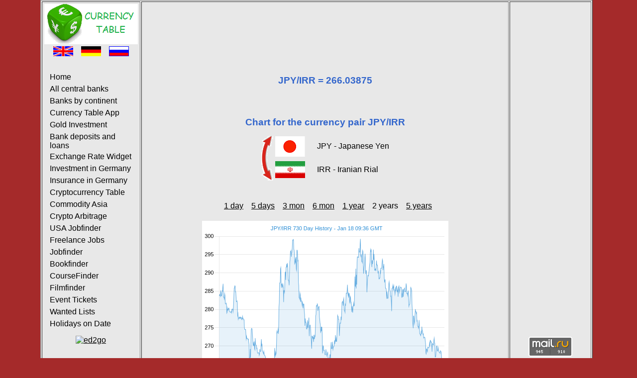

--- FILE ---
content_type: text/html; charset=UTF-8
request_url: https://www.currency-table.com/en/chart-jpy-irr-2y.html
body_size: 2697
content:
<!DOCTYPE HTML PUBLIC "-//W3C//DTD HTML 4.01 Transitional//EN"> 
<html lang="en">
<head>
<!-- TradeDoubler site verification 3125267 -->
<meta http-equiv="Content-Type" content="text/html; charset=UTF-8">
<meta http-equiv="Content-Style-Type" content="text/css">
<meta http-equiv="expires" content="20">
<meta name="robots" content="index, follow">
<meta name="title" content="Chart for the currency pair JPY/IRR 2 years">
<meta name="creator" content="Mark Brodski">
<meta name="publisher" content="M.Brodski Software, Frankfurt">
<meta name="keywords" content="change rate, foreign, currency, central bank, national bank, official rate, calculator, chart, course, MOOC">
<meta name="description" content="Chart for the currency pair JPY/IRR (Japanese Yen / Iranian Rial) 2 years">
<meta name="language" content="en">
<meta name="referrer" content="no-referrer">
<title>Chart for the currency pair JPY/IRR 2 years</title>
<link rel="stylesheet" type="text/css" href="/images/style.css">
<link rel="shortcut icon" href="/images/favicon.ico">
<link rel="alternate" type="application/rss+xml" title="RSS" href="/en/rss.xml">
<link rel="alternate" hreflang="en" href="/en/chart-jpy-irr-2y.html">
<link rel="alternate" hreflang="de" href="/de/chart-jpy-irr-2y.html">
<link rel="alternate" hreflang="ru" href="/ru/chart-jpy-irr-2y.html">
<script async src="//pagead2.googlesyndication.com/pagead/js/adsbygoogle.js"></script>
<script>
     (adsbygoogle = window.adsbygoogle || []).push({
          google_ad_client: "ca-pub-0830772051119350",
          enable_page_level_ads: true
     });
</script>
</head>
<body>
<!-- Rating@Mail.ru counter -->
<script type="text/javascript">
var _tmr = window._tmr || (window._tmr = []);
_tmr.push({id: "2229481", type: "pageView", start: (new Date()).getTime()});
(function (d, w, id) {
  if (d.getElementById(id)) return;
  var ts = d.createElement("script"); ts.type = "text/javascript"; ts.async = true; ts.id = id;
  ts.src = (d.location.protocol == "https:" ? "https:" : "http:") + "//top-fwz1.mail.ru/js/code.js";
  var f = function () {var s = d.getElementsByTagName("script")[0]; s.parentNode.insertBefore(ts, s);};
  if (w.opera == "[object Opera]") { d.addEventListener("DOMContentLoaded", f, false); } else { f(); }
})(document, window, "topmailru-code");
</script><noscript><div>
<img src="//top-fwz1.mail.ru/counter?id=2229481;js=na" style="border:0;position:absolute;left:-9999px;" alt="" />
</div></noscript>
<!-- //Rating@Mail.ru counter -->
	<table align="center" border="1" class="main">
	<tr><td width="160" align="left" valign="top">
			<table>
				<tr>
					<td><a href="/"><img src="/images/logo-en.png" alt="M. Brodski Software, Frankfurt" width="188" height="81"></a></td>
				</tr>	
				<tr><td>
					<div align="center">
						<a href="/en/chart-jpy-irr-2y.html"><img src="/images/en.png" alt="English" width="40" height="20"></a>&nbsp;&nbsp;&nbsp;
						<a href="/de/chart-jpy-irr-2y.html"><img src="/images/de.png" alt="German" width="40" height="20"></a>&nbsp;&nbsp;&nbsp;
						<a href="/ru/chart-jpy-irr-2y.html"><img src="/images/ru.png" alt="Russian" width="40" height="20"></a>
					</div>
					<br>
					<div id="navigation">
						<ul>
							<li><a href="/en/">Home</a></li>
							<li><a href="/en/sources.html">All central banks</a></li>
							<li><a href="/en/states.html">Banks by continent</a></li>
<li><a href="/en/app-currencytable.html">Currency Table App</a></li><li><a href="/en/app-goldanlage.html">Gold Investment</a></li><li><a href="/en/app-finanzvergleich.html">Bank deposits and loans</a></li><li><a href="/en/app-currencywidget.html">Exchange Rate Widget</a></li><li><a href="/en/app-geldanlage.html">Investment in Germany</a></li><li><a href="/en/app-versicherung.html">Insurance in Germany</a></li><li><a href="/en/app-cryptocurrencytable.html">Cryptocurrency Table</a></li><li><a href="/en/app-commodity.html">Commodity Asia</a></li><li><a href="/en/app-cryptoarbitrage.html">Crypto Arbitrage</a></li><li><a href="/en/app-usajobfinder.html">USA Jobfinder</a></li><li><a href="/en/app-freelancejobs.html">Freelance Jobs</a></li><li><a href="/en/app-jobfinder.html">Jobfinder</a></li><li><a href="/en/app-bookfinder.html">Bookfinder</a></li><li><a href="/en/app-coursefinder.html">CourseFinder</a></li><li><a href="/en/app-filmfinder.html">Filmfinder</a></li><li><a href="/en/app-tickets.html">Event Tickets</a></li><li><a href="/en/app-mostwanted.html">Wanted Lists</a></li><li><a href="/en/app-holidays.html">Holidays on Date</a></li>						</ul>
					</div>
					</td>
				</tr>
				<tr><td align="center">
					<a href="https://click.linksynergy.com/fs-bin/click?id=YGBSVXu7NFY&offerid=347188.10000377&type=4&subid=0"><IMG alt="ed2go" border="0" src="http://ed2golive.com/marketingsupport/media/banners_static/2016/bundles/160x600-suite-soft-skills.jpg"></a><IMG border="0" width="1" height="1" src="https://ad.linksynergy.com/fs-bin/show?id=YGBSVXu7NFY&bids=347188.10000377&type=4&subid=0">					</td>
				</tr>
			</table>	
		</td>
		<td width="728" valign="top" height="100%">
			<table valign="top">
				   <tr><td align="center" valign="top"><script async src="//pagead2.googlesyndication.com/pagead/js/adsbygoogle.js" type="text/javascript"></script><!-- currency-table 728 --><ins class="adsbygoogle" style="display:inline-block;width:728px;height:90px" data-ad-client="ca-pub-0830772051119350" data-ad-slot="6424461053"></ins><script type="text/javascript">(adsbygoogle = window.adsbygoogle || []).push({});</script></td></tr>
				   <tr><td align="center" height="480">	
<br/><br/>
<h2></h2><h1>JPY/IRR = 266.03875</h1><h2 class=""></h2><br/><br/> 
<h1>Chart for the currency pair JPY/IRR</h1>
<table align="center">
	<tr><td rowspan="2"><a href="chart-irr-jpy-2y.html"><img src="/images/arrow.png" width="24" height="90" alt="Invert"></a></td>
		<td height="45"><img src="/images/flag_jpy.png" width="60" alt="fromName"></td>
		<td>&nbsp;&nbsp;&nbsp;&nbsp;&nbsp;JPY - Japanese Yen</td>
	</tr>
	<tr><td height="45"><img src="/images/flag_irr.png" width="60" alt="toName"></td>
		<td>&nbsp;&nbsp;&nbsp;&nbsp;&nbsp;IRR - Iranian Rial</td>
	</tr>
</table>
<br/><br/>
<table><tr>	
<td>&nbsp;&nbsp;&nbsp;<a href="chart-jpy-irr-1d.html">1 day</a></td><td>&nbsp;&nbsp;&nbsp;<a href="chart-jpy-irr-5d.html">5 days</a></td><td>&nbsp;&nbsp;&nbsp;<a href="chart-jpy-irr-3m.html">3 mon</a></td><td>&nbsp;&nbsp;&nbsp;<a href="chart-jpy-irr-6m.html">6 mon</a></td><td>&nbsp;&nbsp;&nbsp;<a href="chart-jpy-irr-1y.html">1 year</a></td><td>&nbsp;&nbsp;&nbsp;2 years</td><td>&nbsp;&nbsp;&nbsp;<a href="chart-jpy-irr-5y.html">5 years</a></td></tr></table>
<br/>
<a href="https://www.currency.me.uk/rates/JPY" target="neu"><img src="https://www.currency.me.uk/graphs/JPY-IRR-730-day-exchange-rate-history-graph-large.png"/></a> 
<br/><br/>
Chart source: <a href="https://www.currency.me.uk/rates/JPY" target="neu">Exchangerates.org.uk</a>
<br/><br/>
<a href="javascript:history.back()">Back</a>
</td></tr>
				   <tr><td align="center" valign="bottom"><br/><br/><br/><br/><a href="https://click.linksynergy.com/fs-bin/click?id=YGBSVXu7NFY&offerid=347188.10000361&type=4&subid=0"><IMG alt="ed2go" border="0" src="http://ed2golive.com/marketingsupport/media/banners_static/2016/bundles/728x90-series-java-programming.jpg"></a><IMG border="0" width="1" height="1" src="https://ad.linksynergy.com/fs-bin/show?id=YGBSVXu7NFY&bids=347188.10000361&type=4&subid=0"></td></tr>
			</table>
		</td>			
		<td width="160" align="center" valign="top">
		<script async src="//pagead2.googlesyndication.com/pagead/js/adsbygoogle.js" type="text/javascript"></script><!-- currency-table 160 Text --><ins class="adsbygoogle" style="display:inline-block;width:160px;height:600px" data-ad-client="ca-pub-0830772051119350" data-ad-slot="0726200341"></ins><script type="text/javascript">(adsbygoogle = window.adsbygoogle || []).push({});</script><!--div id="36099-20"><script src="//ads.themoneytizer.com/s/gen.js?type=20"></script><script src="//ads.themoneytizer.com/s/requestform.js?siteId=36099&formatId=20"></script></div-->
<br>
					
			<br>
					
			<br>
						<br><br>
			<!-- Rating@Mail.ru logo --><a href="https://top.mail.ru/jump?from=2229481"><img src="//top-fwz1.mail.ru/counter?id=2229481;t=602;l=1" style="border:0;" height="40" width="88" alt="Рейтинг@Mail.ru" /></a><!-- //Rating@Mail.ru logo -->
			<br><br>
			<a href="/mobil/">Mobile version</a>
			<br><br>		
			<a href="/en/impressum.html">Impressum</a>
			<br><br>
			<a href="/en/rss.xml" target="new"><img src="/images/rss_icon.gif" alt="rss" width="36" height="14"></a> 
			<br><br>
		</td>
	</tr>
	</table>
</body>
</html>


--- FILE ---
content_type: text/html; charset=utf-8
request_url: https://www.google.com/recaptcha/api2/aframe
body_size: 268
content:
<!DOCTYPE HTML><html><head><meta http-equiv="content-type" content="text/html; charset=UTF-8"></head><body><script nonce="z4GncnNIzGqi03YsLKNoyw">/** Anti-fraud and anti-abuse applications only. See google.com/recaptcha */ try{var clients={'sodar':'https://pagead2.googlesyndication.com/pagead/sodar?'};window.addEventListener("message",function(a){try{if(a.source===window.parent){var b=JSON.parse(a.data);var c=clients[b['id']];if(c){var d=document.createElement('img');d.src=c+b['params']+'&rc='+(localStorage.getItem("rc::a")?sessionStorage.getItem("rc::b"):"");window.document.body.appendChild(d);sessionStorage.setItem("rc::e",parseInt(sessionStorage.getItem("rc::e")||0)+1);localStorage.setItem("rc::h",'1768728975896');}}}catch(b){}});window.parent.postMessage("_grecaptcha_ready", "*");}catch(b){}</script></body></html>